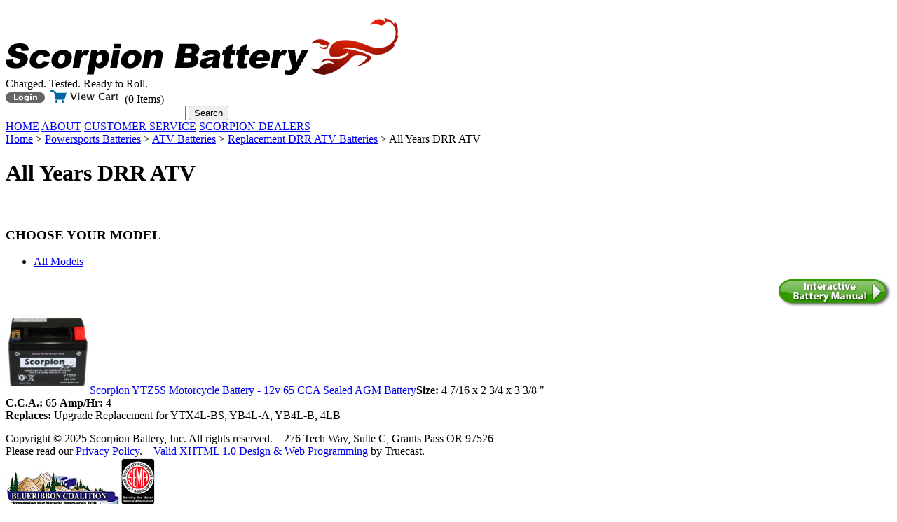

--- FILE ---
content_type: text/html; charset=UTF-8
request_url: https://www.scorpionbattery.com/powersports-batteries/atv/drr/all-years/
body_size: 2205
content:
<!DOCTYPE html>
<html lang="en">

<head>
	<meta http-equiv="Content-Type" content="text/html; charset=utf-8">
	<title>All Years DRR ATV</title>

	

	<meta name="keywords" content="batteries, powersports">
	<meta name="description" content="All Years DRR ATV">
	
	<meta name="robots" content="index, follow">
	<meta name="viewport" content="width=device-width, minimum-scale=1.0, maximum-scale=1.0">
	<link rel="shortcut icon" href="/favicon.ico?" type="image/x-icon">
	<link rel="shortcut icon" href="/favicon.png" type="image/png">

	<link rel="stylesheet" type="text/css" href="/css/main.css?ver=2" media="screen">
	<link rel="stylesheet" type="text/css" href="/css/print.css" media="print">
	<!--[if IE]>
		<link rel="stylesheet" type="text/css" href="/css/main-ie.css" media="screen"/>
	<![endif]-->
	
	<!--[if IE 6]>
	<script type="text/javascript"> 
		if(typeof jQuery == 'undefined'){ document.write("<script type=\"text/javascript\"   src=\"http://ajax.googleapis.com/ajax/libs/jquery/1.3.2/jquery.min.js\"></"+"script>"); var __noconflict = true; } 
		var IE6UPDATE_OPTIONS = {icons_path: "/images/ie6update/"}
	</script>
	<script type="text/javascript" src="/js/ie6update.js"></script>
	<![endif]-->
	
	<script>
		function openChat() {var day=new Date();var id=day.getTime(); window.open('http://www.providesupport.com?messenger=scorpionbattery',id, 'toolbar=0,scrollbars=0,location=0,statusbar=0,menubar=0,resizable=1,width=550,height=600,left=412,top=160');}
	</script>
	
	
	<script type="text/javascript" charset="utf-8" src="/js/categories.js"></script>
</head>
<body>

	<div id="header">
		<div id="siteLogoBox">&nbsp;</div>
		<a href="/"><img src="/images/header-logo-title.png" alt="Scorpion Battery" id="siteLogo"/></a>
		<img src="/images/header-logo-symbol.png" alt="" id="siteLogoSymbol"/>
		<div id="headerBar1"></div>
		<div id="headerBar2"></div>
		<div id="headerText1">Charged. Tested. Ready to Roll.</div>
		
		<div id="siteTools"><a rel="nofollow" href="/customer-login.html"><img src="/images/truecart/btn_sm_login.gif" width="56" height="15" alt="Login" class="vam"/></a>&nbsp;&nbsp;<a rel="nofollow" href="/cart.html"><img src="/images/truecart/icon_cart.gif" width="102" height="18" alt="Cart" class="vam"/></a> (0 Items)</div>
		<div id="siteSearch">
			<form action="/search.html" method="get" accept-charset="utf-8">
				<input type="text" name="query" value="" size="30" title="Search battery products" id="prodSearch"/>
				<input type="submit" value="Search"/>
			</form>
		</div>
		
		<div id="nav">
			<a href="http://www.scorpionbattery.com/" title="Home">HOME</a>
			<a href="http://www.scorpionbattery.com/about.html" title="About Us">ABOUT</a>
			<a href="http://www.scorpionbattery.com/customer-service.html" title="Contact Scorpion Battery">CUSTOMER SERVICE</a>
			<a href="http://www.scorpionbattery.com/scorpion-dealers.html" title="Scorpion Battery Dealers">SCORPION DEALERS</a>
			
		</div>
		<div id="customerBar2"></div>	</div>
	
	<div id="frame">
		
				
		<div id="content">
				<div id="bread" title="breadcrumbs"><a href="/" rel="nofollow">Home</a>  &gt; <a href="/powersports-batteries/" rel="nofollow">Powersports Batteries</a> &gt; <a href="/powersports-batteries/atv/" rel="nofollow">ATV Batteries</a> &gt; <a href="/powersports-batteries/atv/drr/" rel="nofollow">Replacement DRR ATV Batteries</a> &gt; All Years DRR ATV</div><h1>All Years DRR ATV</h1>

<br/>
	
	<div class="brandsByCategory">
		<h3 class="hc" id="brandCategoryHeader">CHOOSE YOUR MODEL<span></span></h3><div class="brandsArrow"></div>
		
<div class="css3SripeInner">
	<ul><li><a href="/powersports-batteries/atv/drr/all-years/all-models/">All Models</a></li></ul><div class="cb"></div>
</div>		<div style="text-align:right"><a href="/interactive-battery-tutorial.html"><img src="/images/btn-battery-manual.png" width="161" height="40" alt="Interactive Battery Manual" id="batteryManualBtn"/></a></div>
	</div>
	
	<div class="categoryItemRightInfoLg"><a href="/powersports-batteries/motorcycle/sytz5s.html"><img src="https://res.cloudinary.com/dyuctplmh/image/upload/w_140,h_140/product-source/36x-sYTZ5S-Scorpion-12v-Sealed-AGM-YTZ5S-Motorcycle-ATV-Scooter-Replacement-Powersport-Battery.jpg" alt="Scorpion YTZ5S Motorcycle Battery - 12v 65 CCA Sealed AGM Battery" width="120" height="120"/></a><a href="/powersports-batteries/motorcycle/sytz5s.html">Scorpion YTZ5S Motorcycle Battery - 12v 65 CCA Sealed AGM Battery</a><b>Size:</b> 4 7/16 x 2 3/4 x 3 3/8"<br/>
		<b>C.C.A.:</b> 65 <b>Amp/Hr:</b> 4<br/><b>Replaces:</b> Upgrade Replacement for YTX4L-BS, YB4L-A, YB4L-B,  4LB<div class="cb"></div></div><div style="clear:both; height:15px"></div>
			</div>

</div>
<div id="footer">
	<div id="footerInside">
		Copyright &copy; 2025 Scorpion Battery, Inc. All rights reserved. &nbsp;&nbsp;
		276 Tech Way, Suite C, Grants Pass OR 97526<br/>Please read our <a href="/policies-procedures.html">Privacy Policy</a>. &nbsp;&nbsp;
<a href="http://validator.w3.org/check/referer">Valid XHTML 1.0</a> <a href="http://www.truecastdesign.com/" title="website design and development">Design &amp; Web Programming</a> by Truecast. <br/>
	<div id="relatedLogos">
		<span id="siteseal"><script type="text/javascript" src="https://seal.godaddy.com/getSeal?sealID=SExFYXsIZBQDy1EN5NUf5oMvCTom4W6E2jH3l43wwPhQ6P77Yg"></script></span> <a href="http://www.sharetrails.org/" title="BlueRibbon Coalition: Protecting your recreational access to public lands."><img src="/images/logo_blueribbon_164x61.jpg" width="164" height="61" alt="Logo Blueribbon 164x61"/></a><a href="http://www.sema.org/" title="Specialty Equipment Market Association"><img src="/images/logo_sema.gif" width="50" height="80" alt="Logo Sema"/></a>
	</div>
	</div>
</div>
</body>
</html>